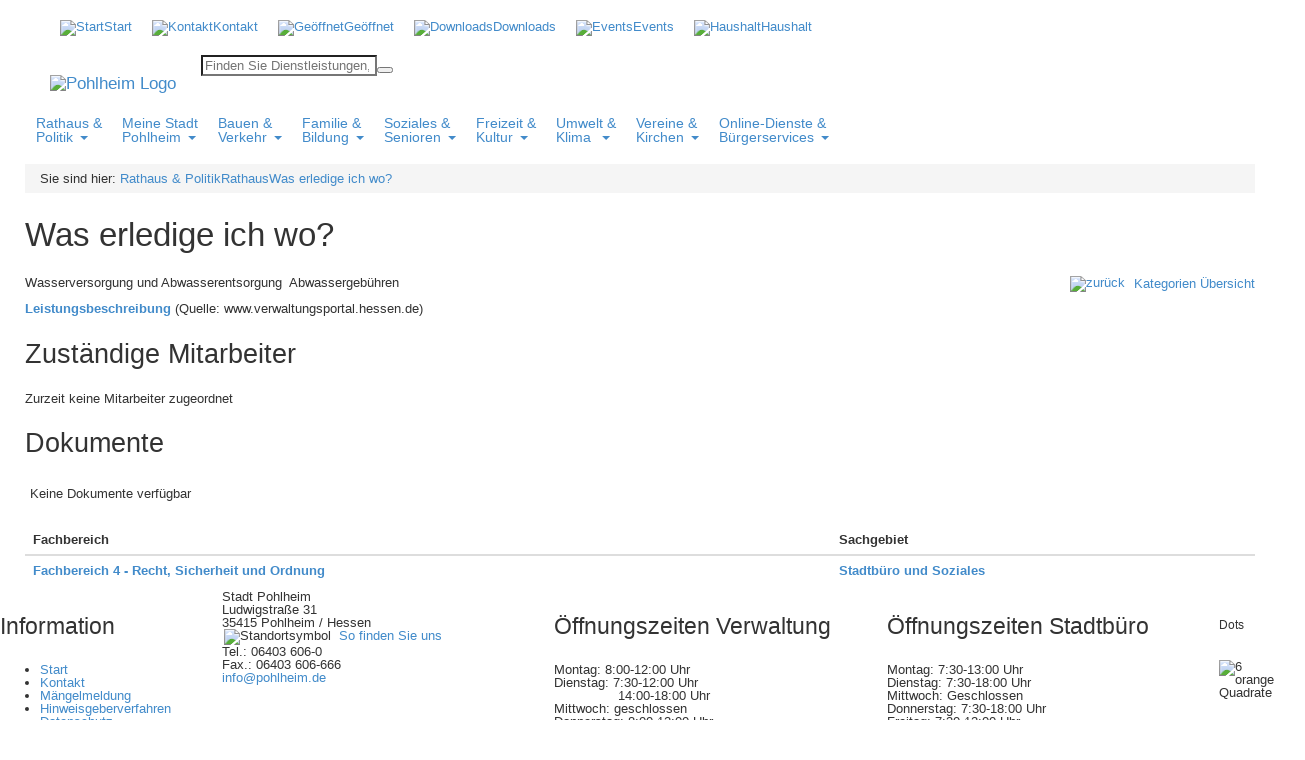

--- FILE ---
content_type: text/html; charset=UTF-8
request_url: https://www.pohlheim.de/index.php?tpl=lebenslagen&mID=131&cID=242&lng=de-deu
body_size: 12755
content:
<!DOCTYPE HTML>
<html lang="de">
<head>
<meta charset="utf-8" />
<title>Was erledige ich wo? | Rathaus | Rathaus &amp;   Politik | Pohlheim</title>
<meta name="viewport" content="width=device-width, initial-scale=1" />
<meta http-equiv="X-UA-Compatible" content="IE=edge">
<meta name="robots" content="index,follow" />
<meta name="robots" content="noodp" />
<meta name="revisit-after" content="5 days" />
<meta name="description" content="" />
<meta name="keywords" content="" />
<link rel="manifest" href="/appmedia/manifest.json"/>
<meta name="mobile-web-app-capable" content="yes"/>
<meta name="apple-mobile-web-app-capable" content="yes"/>
<meta name="apple-mobile-web-app-status-bar-style" content="black"/>
<meta name="apple-mobile-web-app-title" content="Pohlheim APP"/>
<!-- Windows Phone -->
<meta name="application-name" content="Pohlheim APP"/>
<meta name="msapplication-TileColor" content="#FFFFFF"/>
<meta name="msapplication-square70x70logo" content="/appmedia/tile_tiny.png"/>
<meta name="msapplication-square150x150logo" content="/appmedia/tile_square.png"/>
<meta name="msapplication-wide310x150logo" content="/appmedia/tile_wide.png"/>
<meta name="msapplication-square310x310logo" content="/appmedia/tile_large.png"/>
<meta name="msapplication-notification" content=""/>
<link rel="apple-touch-icon" sizes="152x152" href="/appmedia/icon152.png"/>
<link rel="apple-touch-icon" sizes="128x128" href="/appmedia/icon128.png"/>
<link rel="apple-touch-icon" sizes="144x144" href="/appmedia/icon144.png"/>
<link rel="apple-touch-icon" sizes="120x120" href="/appmedia/icon120.png"/>
<link rel="apple-touch-icon" sizes="114x114" href="/appmedia/icon114.png"/>
<link rel="apple-touch-icon" sizes="76x76" href="/appmedia/icon76.png"/>
<link rel="apple-touch-icon" sizes="72x72" href="/appmedia/icon72.png"/>
<link rel="apple-touch-icon" sizes="57x57" href="/appmedia/icon57.png"/>
<link rel="apple-touch-icon-precomposed" href="/appmedia/icon152.png"/>
<link rel="shortcut icon" href="/appmedia/icon196.png" sizes="196x196"/>
<link rel="icon" sizes="192x192" href="/appmedia/icon192.png"/>
<link rel="icon" sizes="128x128" href="/appmedia/icon128.png"/>
<link rel="apple-touch-startup-image" href="/appmedia/apple-launch-image.png"/>
<link rel="stylesheet" href="/css/addtohomescreen.css"/>
<link rel="shortcut icon" href="/favicon.ico" type="image/x-icon"/>
<link rel="stylesheet" type="text/css" href="/bootstrap/dist/css/bootstrap.css" />
<link rel="stylesheet" type="text/css" href="/module/tools/bootstrap-tools/bootstrap-tools.css" />
<link rel="stylesheet" type="text/css" title="Standard" href="/css/style.css" media="screen" />
<link rel="stylesheet" type="text/css" href="/css/config.css" media="screen" />
<link rel="stylesheet" type="text/css" href="/css/user/general.css" media="screen" />
<link rel="stylesheet" type="text/css" href="/plugins/tools/jquery/restable/jquery.restable.css" media="screen" />
<link rel="stylesheet" type="text/css" href="/css/print.css" media="print" />
<script src="/module/tools/jquery2.js"></script>
<script src="/module/tools/jquery-typeahead/dist/jquery.typeahead.min.js"></script>
<script src="/module/tools/magnific/magnific.js"></script>
<script src="/module/jslib.php?tpl=lebenslagen&amp;mID=131&amp;cID=242&amp;lng=de-deu&amp;page=-1&amp;app=desktop&amp;preview=0&amp;opener=index.php"></script>
<script src="/module/jslib.js"></script>
<script src="/module/addtohomescreen.min.js"></script>
<script>
var ath = addToHomescreen({ skipFirstVisit: false, startDelay: 0.5, lifespan: 12, displayPace: 0, maxDisplayCount: 1 });
</script>
<!--[if IE 9 ]>
<link rel="stylesheet" type="text/css" href="/css/ie9.css" media="screen" />
<![endif]-->
<script src="/config/auxlib.js"></script>
  </head>
<body>

<header>

  <div class="container-fluid top-container">

    <div class="inner-container" style="position: relative;">

      <div id="NavigationTop">
        <div id="navbar-collapse-2" class="collapse navbar-collapse navbar-base">
          <ul class="nav navbar-nav"><li id="menuitem3" onmouseover="MM_swapImage('menu3','','/uploads/Layout/Icons/Home_gross_blau.png',1)" onmouseout="MM_swapImgRestore()"><a class="firstPage" href="/start/"><img id="menu3" alt="Start" src="/uploads/Layout/Icons/Home_gross_grau.png" /><span>Start</span></a></li>
<li id="menuitem89" onmouseover="MM_swapImage('menu89','','/uploads/Layout/Icons/E-Mail_blau.png',1)" onmouseout="MM_swapImgRestore()"><a href="/kontakt/"><img id="menu89" alt="Kontakt" src="/uploads/Layout/Icons/E-Mail_grau.png" /><span>Kontakt</span></a></li>
<li id="menuitem87" class="img-external" onmouseover="MM_swapImage('menu87','','/uploads/Layout/Icons/Uhr_blau.png',1)" onmouseout="MM_swapImgRestore()"><a href="https://www.pohlheim.de/geoeffnet/oeffnungszeiten.html" rel="external"><img id="menu87" alt="Geöffnet" src="/uploads/Layout/Icons/Uhr_grau.png" /><span>Geöffnet</span></a></li>
<li id="menuitem90" class="img-external" onmouseover="MM_swapImage('menu90','','/uploads/Layout/Icons/Download_blau.png',1)" onmouseout="MM_swapImgRestore()"><a href="https://www.pohlheim.de/rathaus-und-politik/ortsrecht-und-formulare/formulare/formulare.html" rel="external"><img id="menu90" alt="Downloads" src="/uploads/Layout/Icons/Download_grau.png" /><span>Downloads</span></a></li>
<li id="menuitem98" onmouseover="MM_swapImage('menu98','','/uploads/Layout/Icons/Kalender_blau.png',1)" onmouseout="MM_swapImgRestore()"><a href="/termine/"><img id="menu98" alt="Events" src="/uploads/Layout/Icons/Kalender_grau.png" /><span>Events</span></a></li>
<li id="menuitem402" class="img-external" onmouseover="MM_swapImage('menu402','','/uploads/Layout/Icons/2023_05_22-Haushalt_blau.png',1)" onmouseout="MM_swapImgRestore()"><a href="https://pohlheim.haushaltsdaten.de/" target="_blank" rel="external"><img id="menu402" alt="Haushalt" src="/uploads/Layout/Icons/2023_05_22-Haushalt_grau.png" /><span>Haushalt</span></a></li>
</ul>
        </div>
      </div>

      <a href="https://www.pohlheim.de/start/startseite.html" class="navbar-brand"><img src="/uploads/Layout/Pohlheim_Logo.png" alt="Pohlheim Logo" /></a>

      <!--section class="search">
        <div id="SearchButton" class="search-button"></div>
      </section-->

      <div id="SearchWrapper"><form id="searchform" name="searchform" action="/index.php" method="get" onsubmit="return checkSearchForm();"><div class="typeahead-container"><div class="typeahead-field"><span class="typeahead-query"><input id="search_exp" name="search_exp" placeholder="Finden Sie Dienstleistungen, Infos und mehr ..." value="" autocomplete="off" type="search"></span><span class="typeahead-button"><button type="submit"><i class="typeahead-search-icon"></i></button></span></div></div><input type="hidden" name="search_start" value="1" /><input type="hidden" name="tpl" value="search" /><input type="hidden" name="lng" value="de-deu" /><input type="hidden" name="search_content" value="on" /><input type="hidden" name="search_content_module" value="on" /><input id="f_search_year" type="hidden" name="search_year" value="" /><input id="f_search_year_opt" type="hidden" name="search_year_opt" value="in" /></form></div>

    </div>

  </div>

  <!-- Navigation area -->

  <div class="main-nav">
    <div class="inner-container">

      <nav class="navbar yamm">

        <div class="navbar-header">
          <button type="button" class="navbar-toggle hamburger hamburger--slider" data-toggle="collapse" data-target="#navbar-collapse-1" style="float: left; margin: 0px 0px 1px 20px;">
            <span class="hamburger-box">
            <span class="hamburger-inner"></span>
            </span>
          </button>
          <button id="mobilSearchButton" type="button" data-toggle="collapse" data-target="#search-collapse" class="navbar-toggle" style="float:right; margin: 0px 20px 1px 8px;">
            <img class="mobi-button" src="/images/Button_Suche.png" alt="Schaltfl?che Suche"/>
          </button>
        </div>

        <div id="navbar-collapse-1" class="navbar-collapse collapse">
          <ul class="nav navbar-nav"><li class="activeFolder dropdown yamm-fw"><a data-toggle="dropdown" class="dropdown-toggle firstPage isFolder" href="/rathaus-und-politik/"><span>Rathaus &amp; <br />Politik</span><b class="caret"></b><i class="down-icon"></i></a><ul class="dropdown-menu"><li><div class="yamm-content"><div class="row"><ul class="col-md-4 col-sm-6 col-xs-12 list-unstyled"><li><span>Rathaus</span></li>
<li id="menuitem99"><a class="firstPage" href="/index.php?tpl=stadtverwaltung&amp;mID=99&amp;cID=0&amp;lng=de-deu"><span>Ämter &amp; Ansprechpartner</span></a></li>
<li id="menuitem316" class="img-external"><a href="https://www.pohlheim.de/geoeffnet/oeffnungszeiten.html" rel="external"><span>Öffnungszeiten</span></a></li>
<li id="menuitem463" class="img-external"><a href="https://www.terminland.de/stadt_pohlheim/" target="_blank" rel="external"><span>Stadtbüro Online-Terminvergabe</span></a></li>
<li id="menuitem131" class="activePage"><a href="/index.php?tpl=lebenslagen&amp;mID=131&amp;cID=0&amp;lng=de-deu"><span>Was erledige ich wo?</span></a></li>
<li id="menuitem226" class="img-external"><a href="https://iwebgis.com/pohlheim/aem" target="_blank" rel="external"><span>Mängelmelder</span></a></li>
<li id="menuitem252"><a href="/rathaus-und-politik/rathaus/finanzen/"><span>Finanzen</span></a></li>
<li id="menuitem258"><a href="/rathaus-und-politik/rathaus/geschichte/"><span>Geschichte</span></a></li>
<li id="menuitem324"><a href="/rathaus-und-politik/rathaus/kooperationen/"><span>Kooperationen</span></a></li>
<li id="menuitem259"><a href="/rathaus-und-politik/rathaus/schornsteinfeger/"><span>Schornsteinfeger</span></a></li>
<li id="menuitem246"><a href="/rathaus-und-politik/rathaus/stellenanzeigen/"><span>Stellenanzeigen</span></a></li>
<li id="menuitem263"><a href="/rathaus-und-politik/rathaus/zahlen-und-daten/"><span>Zahlen und Daten</span></a></li>
</ul>
<ul class="col-md-4 col-sm-6 col-xs-12 list-unstyled"><li><span>Allgemein</span></li>
<li id="menuitem229"><a class="firstPage" href="/rathaus-und-politik/allgemein/aktuelles/"><span>Aktuelles</span></a></li>
<li id="menuitem362"><a href="/rathaus-und-politik/allgemein/oeffentliche-bekanntmachungen/"><span>Öffentliche Bekanntmachungen</span></a></li>
<li id="menuitem297" class="img-external"><a href="https://epaper.giessener-allgemeine.de/gemeindeblatt/" target="_blank" rel="external"><span>Pohlheimer Nachrichten - aktuell</span></a></li>
</ul>
<ul class="col-md-4 col-sm-6 col-xs-12 list-unstyled"><li><span>Politik</span></li>
<li id="menuitem225" class="img-external"><a class="firstPage" href="https://sitzungsdienst.pohlheim.de/bi/" target="_blank" rel="external"><span>Parlamentsinformationssystem</span></a></li>
<li id="menuitem227"><a href="/rathaus-und-politik/politik/parteien/"><span>Parteien</span></a></li>
<li id="menuitem228"><a href="/rathaus-und-politik/politik/wahlen/"><span>Wahlen</span></a></li>
</ul>
<ul class="col-md-4 col-sm-6 col-xs-12 list-unstyled"><li><span>Landwirtschaft/Jagd</span></li>
<li id="menuitem255"><a class="firstPage" href="/rathaus-und-politik/landwirtschaft-jagd/jagdpaechter/"><span>Jagdpächter</span></a></li>
<li id="menuitem257"><a href="/rathaus-und-politik/landwirtschaft-jagd/ortslandwirte/"><span>Ortslandwirte</span></a></li>
<li id="menuitem410"><a href="/rathaus-und-politik/landwirtschaft-jagd/ortsbauernverbaende/"><span>Ortsbauernverbände</span></a></li>
</ul>
<ul class="col-md-4 col-sm-6 col-xs-12 list-unstyled"><li><span>Öffentliche Einrichtungen</span></li>
<li id="menuitem103"><a class="firstPage" href="/rathaus-und-politik/oeffentliche-einrichtungen/feuerwehr/"><span>Feuerwehr</span></a></li>
</ul>
<ul class="col-md-4 col-sm-6 col-xs-12 list-unstyled"><li><span>Ortsrecht &amp; Formulare</span></li>
<li id="menuitem250"><a class="firstPage" href="/rathaus-und-politik/ortsrecht-und-formulare/formulare/"><span>Formulare</span></a></li>
<li id="menuitem253"><a href="/rathaus-und-politik/ortsrecht-und-formulare/ortsgerichte/"><span>Ortsgerichte</span></a></li>
<li id="menuitem101"><a href="/rathaus-und-politik/ortsrecht-und-formulare/satzungen/"><span>Satzungen</span></a></li>
</ul>
</div></div></li></ul></li>
<li class="dropdown yamm-fw"><a data-toggle="dropdown" class="dropdown-toggle isFolder" href="/meine-stadt/"><span>Meine Stadt <br /> Pohlheim</span><b class="caret"></b><i class="down-icon"></i></a><ul class="dropdown-menu"><li><div class="yamm-content"><div class="row"><ul class="col-md-4 col-sm-6 col-xs-12 list-unstyled"><li><a href="/meine-stadt/stadtleitbild/"><span>Stadtleitbild</span></a></li>
<li id="menuitem340"><a class="firstPage" href="/meine-stadt/stadtleitbild/termine/"><span>Termine</span></a></li>
<li id="menuitem341"><a href="/meine-stadt/stadtleitbild/praesentationen/"><span>Präsentationen</span></a></li>
</ul>
<ul class="col-md-4 col-sm-6 col-xs-12 list-unstyled"><li><a href="/meine-stadt/jugend/"><span>Jugend</span></a></li>
<li id="menuitem352" class="img-external"><a class="firstPage" href="https://pohlheim-aktuell.de/jugendaktionstage/" target="_blank" rel="external"><span>Jugendaktionstage</span></a></li>
<li id="menuitem354" class="img-external"><a href="https://pohlheim-aktuell.de/ausbildung/" target="_blank" rel="external"><span>Ausbildung</span></a></li>
</ul>
</div></div></li></ul></li>
<li class="dropdown yamm-fw"><a data-toggle="dropdown" class="dropdown-toggle isFolder" href="/bauen-und-verkehr/"><span>Bauen &amp; <br />Verkehr</span><b class="caret"></b><i class="down-icon"></i></a><ul class="dropdown-menu"><li><div class="yamm-content"><div class="row"><ul class="col-md-4 col-sm-6 col-xs-12 list-unstyled"><li><span>Wohnen und Bauen</span></li>
<li id="menuitem251"><a class="firstPage" href="/bauen-und-verkehr/wohnen-und-bauen/abfallentsorgung/"><span>Abfallentsorgung</span></a></li>
<li id="menuitem245"><a href="/bauen-und-verkehr/wohnen-und-bauen/bauleitplanverfahren-in-der-offenlage/"><span>Bauleitplanverfahren in der Offenlage</span></a></li>
<li id="menuitem209"><a href="/bauen-und-verkehr/wohnen-und-bauen/bebauungsplaene/"><span>Bebauungspläne</span></a></li>
<li id="menuitem211"><a href="/bauen-und-verkehr/wohnen-und-bauen/baugrundstuecke/"><span>Baugrundstücke</span></a></li>
<li id="menuitem260"><a href="/bauen-und-verkehr/wohnen-und-bauen/bodenrichtwerte/"><span>Bodenrichtwerte</span></a></li>
<li id="menuitem212" class="img-external"><a href="http://www.stadt-pohlheim.org/w_u_v/FNP-Pohlh.pdf" target="_blank" rel="external"><span>Flächennutzungsplan</span></a></li>
</ul>
<ul class="col-md-4 col-sm-6 col-xs-12 list-unstyled"><li><span>Wirtschaft</span></li>
<li id="menuitem217"><a class="firstPage" href="/bauen-und-verkehr/wirtschaft/energie/"><span>Energie</span></a></li>
<li id="menuitem223"><a href="/bauen-und-verkehr/wirtschaft/weitere-links/"><span>weitere Links</span></a></li>
</ul>
<ul class="col-md-4 col-sm-6 col-xs-12 list-unstyled"><li><span>Verkehr</span></li>
<li id="menuitem216" class="img-external"><a class="firstPage" href="https://www.rmv.de/c/de/start/vgo" target="_blank" rel="external"><span>ALT - Anruf-Linien-Taxi</span></a></li>
<li id="menuitem220" class="img-external"><a href="http://www.vgo.de/vgo/vgo.nsf/c/Fahrpl%C3%A4ne,Landkreis_Gie%C3%9Fen,Linien_nach_Gemeinden,Pohlheim" target="_blank" rel="external"><span>Buslinien Pohlheim (RMV/VGO)</span></a></li>
<li id="menuitem221" class="img-external"><a href="http://www.meldeplattform-radverkehr.de/" target="_blank" rel="external"><span>Meldeplattform Radverkehr</span></a></li>
<li id="menuitem323"><a href="/bauen-und-verkehr/verkehr/busrundverkehr/"><span>Busrundverkehr</span></a></li>
</ul>
</div></div></li></ul></li>
<li class="dropdown yamm-fw"><a data-toggle="dropdown" class="dropdown-toggle isFolder" href="/familie-und-bildung/"><span>Familie &amp; <br />Bildung</span><b class="caret"></b><i class="down-icon"></i></a><ul class="dropdown-menu"><li><div class="yamm-content"><div class="row"><ul class="col-md-4 col-sm-6 col-xs-12 list-unstyled"><li><span>Kinder und Jugendliche</span></li>
<li id="menuitem206"><a class="firstPage" href="/familie-und-bildung/kinder-und-jugendliche/kinderund-jugendbuero/"><span>Kinder- und Jugendbüro</span></a></li>
<li id="menuitem454" class="img-external"><a href="https://www.pohlheim.de/familie-und-bildung/kinder-und-jugendliche/aktuelles/aktuelles.html" target="_top" rel="external"><span>Aktuelles</span></a></li>
<li id="menuitem114"><a href="/familie-und-bildung/kinder-und-jugendliche/kindertageseinrichtungen/"><span>Kindertageseinrichtungen</span></a></li>
<li id="menuitem115"><a href="/familie-und-bildung/kinder-und-jugendliche/kindertagespflege/"><span>Kindertagespflege</span></a></li>
<li id="menuitem116" class="img-external"><a href="https://webkita.ekom21.de/pohlheim" target="_blank" rel="external"><span>WebKita</span></a></li>
</ul>
<ul class="col-md-4 col-sm-6 col-xs-12 list-unstyled"><li><a href="https://opac.winbiap.net/pohlheim/index.aspx" target="_blank" rel="external"><span>Stadtbücherei</span></a></li>
<li id="menuitem130"><a class="firstPage" href="/familie-und-bildung/stadtbuecherei/ueber-uns/"><span>Über uns</span></a></li>
<li id="menuitem313" class="img-external"><a href="https://opac.winbiap.net/pohlheim/index.aspx" target="_blank" rel="external"><span>WebOPAC</span></a></li>
</ul>
<ul class="col-md-4 col-sm-6 col-xs-12 list-unstyled"><li><span>Bildung</span></li>
<li id="menuitem122"><a class="firstPage" href="/familie-und-bildung/bildung/schulen/"><span>Schulen</span></a></li>
<li id="menuitem124" class="img-external"><a href="http://www.vhs-kreis-giessen.de/" target="_blank" rel="external"><span>Volkshochschule</span></a></li>
</ul>
<ul class="col-md-4 col-sm-6 col-xs-12 list-unstyled"><li><span>Stadtarchiv</span></li>
<li id="menuitem442"><a class="firstPage" href="/familie-und-bildung/stadtarchiv/geschichte/"><span>Geschichte</span></a></li>
<li id="menuitem443"><a href="/familie-und-bildung/stadtarchiv/bestand/"><span>Bestand</span></a></li>
<li id="menuitem444"><a href="/familie-und-bildung/stadtarchiv/nutzung/"><span>Nutzung</span></a></li>
<li id="menuitem445"><a href="/familie-und-bildung/stadtarchiv/wissenwertesaktuelles/"><span>Wissenwertes / Aktuelles</span></a></li>
</ul>
</div></div></li></ul></li>
<li class="dropdown yamm-fw"><a data-toggle="dropdown" class="dropdown-toggle isFolder" href="/soziales-und-gesundheit/"><span>Soziales &amp; <br />Senioren</span><b class="caret"></b><i class="down-icon"></i></a><ul class="dropdown-menu"><li><div class="yamm-content"><div class="row"><ul class="col-md-4 col-sm-6 col-xs-12 list-unstyled"><li><a href="/soziales-und-gesundheit/gesundheit/"><span>Gesundheit</span></a></li>
<li id="menuitem185"><a class="firstPage" href="/soziales-und-gesundheit/gesundheit/aerzte/"><span>Ärzte</span></a></li>
<li id="menuitem186"><a href="/soziales-und-gesundheit/gesundheit/zahnaerzte/"><span>Zahnärzte</span></a></li>
<li id="menuitem187"><a href="/soziales-und-gesundheit/gesundheit/apotheken/"><span>Apotheken</span></a></li>
<li id="menuitem188"><a href="/soziales-und-gesundheit/gesundheit/demenz/"><span>Demenz</span></a></li>
<li id="menuitem189"><a href="/soziales-und-gesundheit/gesundheit/diakoniestation-pflegedienste/"><span>Diakoniestation / Pflegedienste</span></a></li>
<li id="menuitem190"><a href="/soziales-und-gesundheit/gesundheit/hebammen/"><span>Hebammen</span></a></li>
<li id="menuitem193"><a href="/soziales-und-gesundheit/gesundheit/logopaedie/"><span>Logopädie</span></a></li>
<li id="menuitem194"><a href="/soziales-und-gesundheit/gesundheit/naturheilkunde/"><span>Naturheilkunde</span></a></li>
<li id="menuitem195" class="img-external"><a href="https://www.pohlheim.de/start/notdienste.html" rel="external"><span>Notdienste</span></a></li>
<li id="menuitem196"><a href="/soziales-und-gesundheit/gesundheit/physiotherapie-massage/"><span>Physiotherapie / Massage</span></a></li>
<li id="menuitem408"><a href="/soziales-und-gesundheit/gesundheit/sanitaetshaeuser/"><span>Sanitätshäuser</span></a></li>
</ul>
<ul class="col-md-4 col-sm-6 col-xs-12 list-unstyled"><li><a href="/soziales-und-gesundheit/senioren/"><span>Senioren</span></a></li>
<li id="menuitem409" class="img-external"><a class="firstPage" href="https://www.pohlheim.de/soziales-und-gesundheit/senioren/beratungsund-koordinierungsstellen/beratungsund-koordinierungsstellen.html" rel="external"><span>Beratungs- und Koordinierungsstellen</span></a></li>
<li id="menuitem198"><a href="/soziales-und-gesundheit/senioren/seniorenund-pflegeheime/"><span>Senioren- und Pflegeheime</span></a></li>
<li id="menuitem199"><a href="/soziales-und-gesundheit/senioren/seniorenbeirat/"><span>Seniorenbeirat</span></a></li>
<li id="menuitem200"><a href="/soziales-und-gesundheit/senioren/sozialverbaende/"><span>Sozialverbände</span></a></li>
</ul>
<ul class="col-md-4 col-sm-6 col-xs-12 list-unstyled"><li><a href="/soziales-und-gesundheit/kirchen-kirchliche-gruppen/"><span>Kirchen / kirchliche Gruppen</span></a></li>
<li id="menuitem202"><a class="firstPage" href="/soziales-und-gesundheit/kirchen-kirchliche-gruppen/evang-kirchengemeinden/"><span>evang.  Kirchengemeinden</span></a></li>
<li id="menuitem203"><a href="/soziales-und-gesundheit/kirchen-kirchliche-gruppen/kath-kirchengemeinden/"><span>kath. Kirchengemeinden</span></a></li>
<li id="menuitem204"><a href="/soziales-und-gesundheit/kirchen-kirchliche-gruppen/kirchl-gruppen/"><span>kirchl. Gruppen</span></a></li>
<li id="menuitem205"><a href="/soziales-und-gesundheit/kirchen-kirchliche-gruppen/seelsorge/"><span>Seelsorge</span></a></li>
</ul>
<ul class="col-md-4 col-sm-6 col-xs-12 list-unstyled"><li><a href="/soziales-und-gesundheit/gemeinwesenarbeit/"><span>Gemeinwesenarbeit</span></a></li>
<li id="menuitem318"><a class="firstPage" href="/soziales-und-gesundheit/gemeinwesenarbeit/allgmeines/"><span>Allgemeines </span></a></li>
<li id="menuitem319"><a href="/soziales-und-gesundheit/gemeinwesenarbeit/aktuelle-angebote/"><span>Aktuelle Angebote</span></a></li>
<li id="menuitem333"><a href="/soziales-und-gesundheit/gemeinwesenarbeit/ehrenamtliches-engagement/"><span>Ehrenamtliches Engagement</span></a></li>
<li id="menuitem449"><a href="/soziales-und-gesundheit/gemeinwesenarbeit/internet-cafe/"><span>Internet-Café</span></a></li>
<li id="menuitem450"><a href="/soziales-und-gesundheit/gemeinwesenarbeit/repair-cafe/"><span>Repair-Café</span></a></li>
</ul>
</div></div></li></ul></li>
<li class="dropdown yamm-fw"><a data-toggle="dropdown" class="dropdown-toggle isFolder" href="/freizeit-und-kultur/"><span>Freizeit &amp; <br />Kultur</span><b class="caret"></b><i class="down-icon"></i></a><ul class="dropdown-menu"><li><div class="yamm-content"><div class="row"><ul class="col-md-4 col-sm-6 col-xs-12 list-unstyled"><li><span>Stadtplaneinträge</span></li>
<li id="menuitem164" class="img-external"><a class="firstPage" href="https://www.pohlheim.de/stadtplan-eintraege/uebersicht/" rel="external"><span>Übersicht</span></a></li>
<li id="menuitem138" class="img-external"><a href="https://www.pohlheim.de/stadtplan-eintraege/sehenswuerdigkeiten/" rel="external"><span>Sehenswürdigkeiten</span></a></li>
<li id="menuitem144" class="img-external"><a href="https://www.pohlheim.de/stadtplan-eintraege/unterkuenfte/" rel="external"><span>Unterkünfte</span></a></li>
<li id="menuitem159" class="img-external"><a href="https://www.pohlheim.de/stadtplan-eintraege/wanderwege/" rel="external"><span>Wanderwege</span></a></li>
<li id="menuitem160" class="img-external"><a href="https://www.pohlheim.de/stadtplan-eintraege/radwege/" rel="external"><span>Radwege</span></a></li>
<li id="menuitem161" class="img-external"><a href="https://www.pohlheim.de/stadtplan-eintraege/kanutouren/" rel="external"><span>Kanutouren</span></a></li>
</ul>
<ul class="col-md-4 col-sm-6 col-xs-12 list-unstyled"><li><span>Freizeiteinrichtungen</span></li>
<li id="menuitem170"><a class="firstPage" href="/freizeit-und-kultur/freizeiteinrichtungen/freibad/"><span>Freibad</span></a></li>
<li id="menuitem172"><a href="/freizeit-und-kultur/freizeiteinrichtungen/hallenbad/"><span>Hallenbad</span></a></li>
<li id="menuitem173"><a href="/freizeit-und-kultur/freizeiteinrichtungen/turnund-sportstaetten/"><span>Turn- und Sportstätten</span></a></li>
<li id="menuitem171"><a href="/freizeit-und-kultur/freizeiteinrichtungen/grillhuettenplaetze/"><span>Grillhütten /- plätze</span></a></li>
</ul>
<ul class="col-md-4 col-sm-6 col-xs-12 list-unstyled"><li><span>Veranstaltungen</span></li>
<li id="menuitem175" class="img-external"><a class="firstPage" href="https://www.pohlheim.de/termine/" rel="external"><span>Veranstaltungskalender</span></a></li>
<li id="menuitem264"><a href="/freizeit-und-kultur/veranstaltungen/regelmaessige-veranstaltungen/"><span>regelmäßige Veranstaltungen</span></a></li>
<li id="menuitem176"><a href="/freizeit-und-kultur/veranstaltungen/veranstaltungsorte/"><span>Veranstaltungsorte</span></a></li>
</ul>
<ul class="col-md-4 col-sm-6 col-xs-12 list-unstyled"><li><a href="/freizeit-und-kultur/kultur/"><span>Kultur</span></a></li>
<li id="menuitem233"><a class="firstPage" href="/freizeit-und-kultur/kultur/ausstellungen/"><span>Ausstellungen</span></a></li>
<li id="menuitem311"><a href="/freizeit-und-kultur/kultur/partnergemeinden/"><span>Partnergemeinden</span></a></li>
<li id="menuitem235"><a href="/freizeit-und-kultur/kultur/heimatvereine/"><span>Heimatvereine</span></a></li>
<li id="menuitem236"><a href="/freizeit-und-kultur/kultur/kuenstler/"><span>Künstler</span></a></li>
<li id="menuitem237"><a href="/freizeit-und-kultur/kultur/kulturelle-vereine/"><span>Kulturelle Vereine</span></a></li>
<li id="menuitem312"><a href="/freizeit-und-kultur/kultur/virtuelle-programme/"><span>Virtuelle Kulturprogramme</span></a></li>
</ul>
</div></div></li></ul></li>
<li class="dropdown yamm-fw"><a data-toggle="dropdown" class="dropdown-toggle isFolder" href="/umwelt-klima/"><span>Umwelt &amp; <br /> Klima </span><b class="caret"></b><i class="down-icon"></i></a><ul class="dropdown-menu"><li><div class="yamm-content"><div class="row"><ul class="col-md-4 col-sm-6 col-xs-12 list-unstyled"><li><a href="/umwelt-klima/klimaschutz/"><span>Klimaschutz</span></a></li>
<li id="menuitem327"><a class="firstPage" href="/umwelt-klima/klimaschutz/aktuelles/"><span>Aktuelles</span></a></li>
<li id="menuitem328"><a href="/umwelt-klima/klimaschutz/klimaschutzkonzept/"><span>Klimaschutzkonzept</span></a></li>
<li id="menuitem329"><a href="/umwelt-klima/klimaschutz/beratungsfoerdermoeglichkeiten/"><span>Beratungs- &amp; Fördermöglichkeiten</span></a></li>
<li id="menuitem332"><a href="/umwelt-klima/klimaschutz/co2-fussabdruck/"><span>CO2-Fußabdruck</span></a></li>
</ul>
<ul class="col-md-4 col-sm-6 col-xs-12 list-unstyled"><li><span>Aktionen/Kampagnen</span></li>
<li id="menuitem360"><a class="firstPage" href="/umwelt-klima/aktionen-kampagnen/stadtradeln-2025/"><span>Stadtradeln 2025</span></a></li>
<li id="menuitem453" class="img-external"><a href="https://ag-klima-energie-natur-pohlheim.de/" target="_blank" rel="external"><span>Arbeitsgemeinschaft Klima-Energie-Natur</span></a></li>
<li id="menuitem455"><a href="/umwelt-klima/aktionen-kampagnen/mistelbekaempfung-im-landkreis-giessen/"><span>Mistelbekämpfung im Landkreis Gießen</span></a></li>
<li id="menuitem461"><a href="/umwelt-klima/aktionen-kampagnen/entdeckungskarte-pohlheim/"><span>Entdeckungskarte Pohlheim</span></a></li>
<li id="menuitem462"><a href="/umwelt-klima/aktionen-kampagnen/aufsuchende-energieberatung-2025/"><span>Aufsuchende Energieberatung 2025</span></a></li>
</ul>
<ul class="col-md-4 col-sm-6 col-xs-12 list-unstyled"><li><a href="/umwelt-klima/starkregen/"><span>Starkregen</span></a></li>
<li id="menuitem358"><a class="firstPage" href="/umwelt-klima/starkregen/fliesspfadkarte/"><span>Fließpfadkarte </span></a></li>
</ul>
<ul class="col-md-4 col-sm-6 col-xs-12 list-unstyled"><li><a href="/umwelt-klima/energie/"><span>Energie</span></a></li>
<li id="menuitem364"><a class="firstPage" href="/umwelt-klima/energie/energiesparchecks/"><span>EnergiesparChecks</span></a></li>
<li id="menuitem452" class="img-external"><a href="https://www.pohlheim.de/uploads/01_POHLHEIM/00_Startseite/Aktuelles/2024_06_13-Kriterienkatalog_fuer_Freiflaechen-Photovoltaikanlagen.pdf" target="_blank" rel="external"><span>Kriterienkatalog für Freiflächen-Photovoltaikanlagen</span></a></li>
<li id="menuitem331"><a href="/umwelt-klima/energie/stecker-solargeraete/"><span>Stecker-Solargeräte</span></a></li>
<li id="menuitem366"><a href="/umwelt-klima/energie/waermepumpen-ampel/"><span>Wärmepumpen-Ampel </span></a></li>
</ul>
<ul class="col-md-4 col-sm-6 col-xs-12 list-unstyled"><li><a href="/umwelt-klima/buergersonnenkraftwerke/"><span>Bürgersonnenkraftwerke</span></a></li>
<li id="menuitem458"><a class="firstPage" href="/umwelt-klima/buergersonnenkraftwerke/kulturelle-mitte-holzheim/"><span>Kulturelle Mitte Holzheim</span></a></li>
<li id="menuitem459"><a href="/umwelt-klima/buergersonnenkraftwerke/limeshalle-grueningen/"><span>Limeshalle Grüningen</span></a></li>
</ul>
</div></div></li></ul></li>
<li class="dropdown yamm-fw"><a data-toggle="dropdown" class="dropdown-toggle isFolder" href="/vereine-brinstitutionen/"><span>Vereine &amp; <br />Kirchen</span><b class="caret"></b><i class="down-icon"></i></a><ul class="dropdown-menu"><li><div class="yamm-content"><div class="row"><ul class="col-md-4 col-sm-6 col-xs-12 list-unstyled"><li><span>Vereine</span></li>
<li id="menuitem148"><a class="firstPage" href="/vereine-brinstitutionen/vereine/burschenmaedchenschaften/"><span>Burschen-/Mädchenschaften</span></a></li>
<li id="menuitem149"><a href="/vereine-brinstitutionen/vereine/feuerwehrvereine/"><span>Feuerwehrvereine</span></a></li>
<li id="menuitem151"><a href="/vereine-brinstitutionen/vereine/foerdervereine/"><span>Fördervereine</span></a></li>
<li id="menuitem152"><a href="/vereine-brinstitutionen/vereine/gesangvereine/"><span>Gesangvereine</span></a></li>
<li id="menuitem153"><a href="/vereine-brinstitutionen/vereine/heimatvereine/"><span>Heimatvereine</span></a></li>
<li id="menuitem150"><a href="/vereine-brinstitutionen/vereine/kulturelle-vereine/"><span>Kulturelle Vereine</span></a></li>
<li id="menuitem154"><a href="/vereine-brinstitutionen/vereine/musikvereine-instrumental/"><span>Musikvereine (instrumental)</span></a></li>
<li id="menuitem155"><a href="/vereine-brinstitutionen/vereine/naturund-umweltschutz/"><span>Natur- und Umweltschutz</span></a></li>
<li id="menuitem156"><a href="/vereine-brinstitutionen/vereine/obstund-gartenbau/"><span>Obst- und Gartenbau</span></a></li>
<li id="menuitem147"><a href="/vereine-brinstitutionen/vereine/soziales-gesundheit/"><span>Soziales und Gesundheit</span></a></li>
<li id="menuitem146"><a href="/vereine-brinstitutionen/vereine/sportvereine/"><span>Sportvereine</span></a></li>
<li id="menuitem456"><a href="/vereine-brinstitutionen/vereine/stiftungen/"><span>Stiftungen</span></a></li>
<li id="menuitem157"><a href="/vereine-brinstitutionen/vereine/tiere-und-tierzucht/"><span>Tiere und Tierzucht</span></a></li>
<li id="menuitem262"><a href="/vereine-brinstitutionen/vereine/sonstige-vereine/"><span> sonstige Vereine</span></a></li>
</ul>
<ul class="col-md-4 col-sm-6 col-xs-12 list-unstyled"><li><span>Kirchen / kirchliche Gruppen</span></li>
<li id="menuitem118" class="img-external"><a class="firstPage" href="https://www.pohlheim.de/soziales-und-gesundheit/kirchen-kirchliche-gruppen/evang-kirchengemeinden/" rel="external"><span>evang.  Kirchengemeinden</span></a></li>
<li id="menuitem119" class="img-external"><a href="https://www.pohlheim.de/soziales-und-gesundheit/kirchen-kirchliche-gruppen/kath-kirchengemeinden/" rel="external"><span>kathol. Pfarrämter</span></a></li>
<li id="menuitem120" class="img-external"><a href="https://www.pohlheim.de/soziales-und-gesundheit/kirchen-kirchliche-gruppen/kirchl-gruppen/" rel="external"><span>kirchl. Gruppen</span></a></li>
<li id="menuitem346" class="img-external"><a href="https://www.pohlheim.de/vereine-brinstitutionen/kirchen-kirchliche-gruppen/neuapostol-kirchengemeinden/neuapostolische-kirchengemeinden.html" rel="external"><span>neuapostol. Kirchengemeinden</span></a></li>
<li id="menuitem208" class="img-external"><a href="https://www.pohlheim.de/soziales-und-gesundheit/kirchen-kirchliche-gruppen/seelsorge/" rel="external"><span>Seelsorge</span></a></li>
</ul>
<ul class="col-md-4 col-sm-6 col-xs-12 list-unstyled"><li><span>Beratungs- und Fördermöglichkeiten</span></li>
<li id="menuitem415" class="img-external"><a class="firstPage" href="https://www.pohlheim.de/vereine-brinstitutionen/beratungsund-foerdermoeglichkeiten/beratungsund-foerdermoeglichkeiten.html" rel="external"><span>Vereine und Kirchen / kirchliche Gruppen</span></a></li>
</ul>
</div></div></li></ul></li>
<li class="dropdown yamm-fw"><a data-toggle="dropdown" class="dropdown-toggle isFolder" href="/online-antraege/"><span>Online-Dienste &amp; <br>Bürgerservices</span><b class="caret"></b><i class="down-icon"></i></a><ul class="dropdown-menu"><li><div class="yamm-content"><div class="row"><ul class="col-md-4 col-sm-6 col-xs-12 list-unstyled"><li><span>Stadtbüro</span></li>
<li id="menuitem374" class="img-external"><a class="firstPage" href="https://onlineantrag.ekom21.de/olav/auskunftssperre?mbom=6531014 " target="_blank" rel="external"><span>Auskunftssperre im Melderegister beantragen</span></a></li>
<li id="menuitem465" class="img-external"><a href="https://hessendante.hessen.de/forms/findform?shortname=Einbuergerung&formtecid=3&areashortname=RPDA" target="_blank" rel="external"><span>Einbürgerung - Online Formular </span></a></li>
<li id="menuitem371" class="img-external"><a href="https://onlineantrag.ekom21.de/olav/meldebescheinigung?mbom=6531014 " target="_blank" rel="external"><span>Einfache Meldebescheinigung beantragen</span></a></li>
<li id="menuitem370" class="img-external"><a href="https://onlineantrag.ekom21.de/olav/aufenthaltsbescheinigung?mbom=6531014 " target="_blank" rel="external"><span>Erweiterte Meldebescheinigung beantragen</span></a></li>
<li id="menuitem403" class="img-external"><a href="https://www.fundbürodeutschland.de/" target="_blank" rel="external"><span>Fundbüro Deutschland</span></a></li>
<li id="menuitem372" class="img-external"><a href="https://onlineantrag.ekom21.de/olav/abmeldungnebenwohnung?mbom=6531014 " target="_blank" rel="external"><span>Nebenwohnung abmelden</span></a></li>
<li id="menuitem373" class="img-external"><a href="https://onlineantrag.ekom21.de/olav/anmeldungnebenwohnung?mbom=6531014" target="_blank" rel="external"><span>Nebenwohnung anmelden</span></a></li>
<li id="menuitem376" class="img-external"><a href="https://onlineantrag.ekom21.de/olav/kinderausweis?mbom=6531014 " target="_blank" rel="external"><span>Reisedokumente für Kinder beantragen</span></a></li>
<li id="menuitem464" class="img-external"><a href="https://www.terminland.de/stadt_pohlheim/" target="_blank" rel="external"><span>Stadtbüro Online-Terminvergabe</span></a></li>
<li id="menuitem377" class="img-external"><a href="https://onlineantrag.ekom21.de/olav/passpa?mbom=6531014 " target="_blank" rel="external"><span>Statusabfrage zum beantragten Pass oder Personalausweis</span></a></li>
<li id="menuitem378" class="img-external"><a href="https://onlineantrag.ekom21.de/olav/statuswechsel?mbom=6531014 " target="_blank" rel="external"><span>Statuswechsel einer Wohnung voranmelden</span></a></li>
<li id="menuitem375" class="img-external"><a href="https://onlineantrag.ekom21.de/olav/uebermittlungssperren?mbom=6531014 " target="_blank" rel="external"><span>Übermittlungssperre im Melderegister beantragen</span></a></li>
<li id="menuitem379" class="img-external"><a href="https://onlineantrag.ekom21.de/olav/verlust?mbom=6531014 " target="_blank" rel="external"><span>Verlusterklärung eines Passes oder Personalausweises abgeben</span></a></li>
<li id="menuitem380" class="img-external"><a href="https://onlineantrag.ekom21.de/olav/umzug?mbom=6531014 " target="_blank" rel="external"><span>Voranmeldung eines Umzuges durchführen</span></a></li>
<li id="menuitem381" class="img-external"><a href="https://onlineantrag.ekom21.de/olav/zuziehen?mbom=6531014 " target="_blank" rel="external"><span>Voranmeldung eines Zuzuges durchführen</span></a></li>
<li id="menuitem451" class="img-external"><a href="https://wohnsitzanmeldung.gov.de/" target="_blank" rel="external"><span>Wohnsitzanmeldung (An-/Ummeldung)</span></a></li>
</ul>
<ul class="col-md-4 col-sm-6 col-xs-12 list-unstyled"><li><span>Standesamt</span></li>
<li id="menuitem447" class="img-external"><a class="firstPage" href="https://portal-civ-efa.ekom21.de/civ-efa-sta.public/start.html?oe=00.00.EHE.06531140&mode=cc&cc_key=Ehefaehigkeitszeugnis" target="_blank" rel="external"><span>Ehefähigkeitszeugnis beantragen</span></a></li>
<li id="menuitem448" class="img-external"><a href="https://portal-civ-efa.ekom21.de/civ-efa-sta.public/start.html?oe=00.00.EHE.06531140&mode=cc&cc_key=AnmeldungEheschliessung" target="_blank" rel="external"><span>Eheschließung Anmeldung</span></a></li>
<li id="menuitem367" class="img-external"><a href="https://portal-civ-efa.ekom21.de/civ-efa-sta.public/start.html?oe=00.00.EHE.06531140&mode=cc&cc_key=VoranmeldungEhe" target="_blank" rel="external"><span>Eheschließung Voranmeldung</span></a></li>
<li id="menuitem275" class="img-external"><a href="https://portal-civ-efa.ekom21.de/civ-efa-sta.public/start.html?oe=00.00.EHE.06531140&mode=cc&cc_key=Eheurkunde" target="_blank" rel="external"><span>Eheurkunde beantragen</span></a></li>
<li id="menuitem446" class="img-external"><a href="https://portal-civ-efa.ekom21.de/civ-efa-sta.public/start.html?oe=00.00.EHE.06531140&mode=cc&cc_key=NachbeurkundungEhe" target="_blank" rel="external"><span>Eheurkunde Ausland Nachbeurkundung</span></a></li>
<li id="menuitem419" class="img-external"><a href="https://portal-civ.ekom21.de/civ.public/start.html?oe=00.00.PO.3.1.4.2.1&mode=cc&cc_key=Geburtsanzeige" target="_blank" rel="external"><span>Geburt Voranzeige</span></a></li>
<li id="menuitem274" class="img-external"><a href="https://portal-civ.ekom21.de/civ.public/start.html?oe=00.00.PO.3.1.4.2.1&mode=cc&cc_key=Geburtsurkunde" target="_blank" rel="external"><span>Geburtsurkunde beantragen</span></a></li>
<li id="menuitem276" class="img-external"><a href="https://portal-civ-efa.ekom21.de/civ-efa-sta.public/start.html?oe=00.00.EHE.06531140&mode=cc&cc_key=Lebenspartnerschaftsurkunde" target="_blank" rel="external"><span>Lebenspartnerschaftsurkunde beantragen</span></a></li>
<li id="menuitem420" class="img-external"><a href="https://portal-civ.ekom21.de/civ.public/start.html?oe=00.00.PO.3.1.4.2.1&mode=cc&cc_key=Sterbefallanzeige" target="_blank" rel="external"><span>Sterbefall Voranzeige</span></a></li>
<li id="menuitem277" class="img-external"><a href="https://portal-civ.ekom21.de/civ.public/start.html?oe=00.00.PO.3.1.4.2.1&mode=cc&cc_key=Sterbeurkunde" target="_blank" rel="external"><span>Sterbeurkunde beantragen</span></a></li>
</ul>
<ul class="col-md-4 col-sm-6 col-xs-12 list-unstyled"><li><a href="/online-antraege/gewerbeamt/"><span>Gewerbeamt</span></a></li>
<li id="menuitem404" class="img-external"><a class="firstPage" href="https://portal-civ-efa.ekom21.de/civ-efa-pbg.public/start.html?oe=00.00.PBG.06.GIPOH&mode=cc&cc_key=TaxiundMietwagen" target="_blank" rel="external"><span>Taxi- und Mietwagengenehmigung (inkl. Kraftomnibus) beantragen</span></a></li>
<li id="menuitem304" class="img-external"><a href="https://portal-civ.ekom21.de/civ.public/start.html?oe=00.00.PO.3.1.4.2.2&mode=cc&cc_key=HGastG" target="_blank" rel="external"><span>Vorübergehende Gaststättenerlaubnis (§ 6 HGastG) beantragen</span></a></li>
</ul>
<ul class="col-md-4 col-sm-6 col-xs-12 list-unstyled"><li><span>Stadtbücherei</span></li>
<li id="menuitem421" class="img-external"><a class="firstPage" href="https://opac.winbiap.net/pohlheim/index.aspx" target="_blank" rel="external"><span>Medienkatalog (eBooks, ePaper, eAudio und digitale Medien)</span></a></li>
</ul>
<ul class="col-md-4 col-sm-6 col-xs-12 list-unstyled"><li><a href="/online-antraege/kinderbetreuung/"><span>Kinderbetreuung</span></a></li>
<li id="menuitem418" class="img-external"><a class="firstPage" href="https://webkita.ekom21.de/pohlheim" target="_blank" rel="external"><span>KiTa-Platz anmelden</span></a></li>
</ul>
<ul class="col-md-4 col-sm-6 col-xs-12 list-unstyled"><li><a href="/online-antraege/buergerservices/"><span>Bürgerservices</span></a></li>
<li id="menuitem279" class="img-external"><a class="firstPage" href="https://www.pohlheim.de/rathaus-und-politik/ortsrecht-und-formulare/formulare/" rel="external"><span>Formulare</span></a></li>
<li id="menuitem278" class="img-external"><a href="https://iwebgis.com/pohlheim/aem" target="_blank" rel="external"><span>Mängelmelder</span></a></li>
<li id="menuitem382"><a href="/index.php?tpl=lebenslagen&amp;mID=382&amp;cID=0&amp;lng=de-deu"><span>Was erledige ich wo?</span></a></li>
</ul>
<ul class="col-md-4 col-sm-6 col-xs-12 list-unstyled"><li><a href="/online-antraege/finanzwesen/"><span>Finanzwesen</span></a></li>
<li id="menuitem433" class="img-external"><a class="firstPage" href="https://www.baupilot.com/pohlheim" target="_blank" rel="external"><span>Baugrundstücke BAUPILOT-Stadtportal</span></a></li>
<li id="menuitem435" class="img-external"><a href="https://pohlheim.haushaltsdaten.de/" target="_blank" rel="external"><span>Haushaltsdaten der Stadt Pohlheim</span></a></li>
</ul>
<ul class="col-md-4 col-sm-6 col-xs-12 list-unstyled"><li><a href="/online-antraege/landkreis-giessen/"><span>Landkreis Gießen</span></a></li>
<li id="menuitem423" class="img-external"><a class="firstPage" href="https://www.lkgi.de/kalender-app-und-abfall-abc/" target="_blank" rel="external"><span>Abfall Abfuhrkalender, Abfall-App und Abfall-ABC</span></a></li>
<li id="menuitem424" class="img-external"><a href="https://www.lkgi.de/uebersicht/abfall/" target="_blank" rel="external"><span>Abfall Übersicht</span></a></li>
<li id="menuitem428" class="img-external"><a href="https://www.lkgi.de/buergerbeteiligung/" target="_blank" rel="external"><span>Bürgerbeteiligung</span></a></li>
<li id="menuitem425" class="img-external"><a href="https://www.lkgi.de/geografisches-informationssystem/" target="_blank" rel="external"><span>Geografisches Informationssystem</span></a></li>
<li id="menuitem426" class="img-external"><a href="https://www.lkgi.de/kfz-zulassungen/" target="_blank" rel="external"><span>Kfz-Zulassungen</span></a></li>
<li id="menuitem427" class="img-external"><a href="https://www.lkgi.de/" target="_blank" rel="external"><span>Startseite</span></a></li>
</ul>
<ul class="col-md-4 col-sm-6 col-xs-12 list-unstyled"><li><a href="/online-antraege/bundesamt-fuer-justiz/"><span>Bundesamt für Justiz</span></a></li>
<li id="menuitem413" class="img-external"><a class="firstPage" href="https://www.fuehrungszeugnis.bund.de/" target="_blank" rel="external"><span>Auskunft aus dem Gewerbezentralregister beantragen</span></a></li>
<li id="menuitem412" class="img-external"><a href="https://www.fuehrungszeugnis.bund.de/" target="_blank" rel="external"><span>Führungszeugnis beantragen</span></a></li>
</ul>
<ul class="col-md-4 col-sm-6 col-xs-12 list-unstyled"><li><span>Landesportale</span></li>
<li id="menuitem365" class="img-external"><a class="firstPage" href="https://boris.hessen.de" target="_blank" rel="external"><span>Bodenrichtwertinformationssystem (BORIS)</span></a></li>
<li id="menuitem268" class="img-external"><a href="https://eah.hessen.de/" target="_blank" rel="external"><span>Einheitlicher Ansprechpartner</span></a></li>
<li id="menuitem438" class="img-external"><a href="https://www.geoportal.hessen.de/" target="_blank" rel="external"><span>Geoportal Hessen</span></a></li>
<li id="menuitem407" class="img-external"><a href="https://sicherheitsportal.hessen.de/" target="_blank" rel="external"><span>Sicherheitsportal Hessen</span></a></li>
<li id="menuitem439" class="img-external"><a href="https://www.lea-hessen.de/buergerinnen-und-buerger/sonnenenergie-nutzen/solarkataster-hessen/" target="_blank" rel="external"><span>Solar-Kataster Hessen</span></a></li>
<li id="menuitem267" class="img-external"><a href="https://verwaltungsportal.hessen.de/" target="_blank" rel="external"><span>Verwaltungsportal Hessen (Hessen-Finder)</span></a></li>
</ul>
<ul class="col-md-4 col-sm-6 col-xs-12 list-unstyled"><li><a href="/online-antraege/wasserwerke/"><span>Wasserwerke</span></a></li>
<li id="menuitem431" class="img-external"><a class="firstPage" href="https://www.zmw.de/ewp/wasser/" target="_blank" rel="external"><span>Eigenbetrieb Wasserwerke Pohlheim</span></a></li>
<li id="menuitem430" class="img-external"><a href="https://www.zmw.de/" target="_blank" rel="external"><span>Zweckverband Mittelhessische Wasserwerke</span></a></li>
</ul>
</div></div></li></ul></li>
</ul>
          <div class="xs-navbar-base"></div>
        </div>
        <div id="search-collapse" class="collapse navbar-collapse xs-search"></div>

      </nav>

    </div>
  </div>

  <div class="container-fluid image-container">

    <!-- Header Image -->
    <div id="HeaderBG" class="media_editable media_bg_image" style="background-image: url(/uploads/Layout/Header/header_default.jpg);"><div class="virtual-image"></div></div>

  </div>

</header>

<main class="container-fluid content-container">

  <!-- Breadcrumb -->
  <div id="BreadcrumbContainer" class="media_editable media_bg_image breadcrumb-container" style=""><div class="virtual-image"></div>
    <div class="inner-container default-pages">
      <div class="breadcrumb">Sie sind hier: <a class="menu_path" href="/rathaus-und-politik/">Rathaus &amp;  Politik</a><img src="/uploads/Layout/Icons/arrow-grey.png" style="border:0px;" alt="" /><a class="menu_path" href="/rathaus-und-politik/rathaus/">Rathaus</a><img src="/uploads/Layout/Icons/arrow-grey.png" style="border:0px;" alt="" /><a class="menu_path" href="/rathaus-und-politik/rathaus/was-erledige-ich-wo/">Was erledige ich wo?</a></div>
    </div>
  </div>

  <div class="inner-container">

    <div id="Content">
      <!--div id="History" style="margin-top: 8px;">Sie sind hier: <a class="menu_path" href="/rathaus-und-politik/">Rathaus &amp;  Politik</a>uploads/Layout/Icons/arrow-grey.png<a class="menu_path" href="/rathaus-und-politik/rathaus/">Rathaus</a>uploads/Layout/Icons/arrow-grey.png<a class="menu_path" href="/rathaus-und-politik/rathaus/was-erledige-ich-wo/">Was erledige ich wo?</a></div-->
<h1>Was erledige ich wo?</h1>
<div class="stadtverwaltung">
  <div class="list">
  <div style="float:right;"><a href="index.php?tpl=lebenslagen&mID=131&lng=de-deu"><img src="uploads/Symbole/arrow_top.png" alt="zurück" style="vertical-align:middle; margin-right:5px;" /> Kategorien Übersicht</a></div><div class="path"><span class="headline3">Wasserversorgung und Abwasserentsorgung</span>&nbsp;<img src="uploads/Layout/Icons/arrow-grey.png" alt="" border="0">&nbsp;<span class="headline3">Abwassergebühren</span></div>
    <div class="note"><p><a data-cke-saved-href="https://verwaltungsportal.hessen.de/themen?leistung=L100001%3A%3A8967140&amp;ort=065310014014&amp;view=leistung" target="_blank" href="https://verwaltungsportal.hessen.de/themen?leistung=L100001%3A%3A8967140&amp;ort=065310014014&amp;view=leistung"><strong>Leistungsbeschreibung</strong></a> (Quelle: www.verwaltungsportal.hessen.de)<br></p></div>
    
  <h2>Zuständige Mitarbeiter</h2>
      <div class="no-result">Zurzeit keine Mitarbeiter zugeordnet</div>
    
  <h2>Dokumente</h2>
  <div class="border" style="padding:5px;">
      <div class="no-result">Keine Dokumente verfügbar</div>
      </div>
  
    <div style="margin-top:20px; margin-bottom:5px">
  <table class="table table-stripped">
  <thead>
  <tr>
  	<th>Fachbereich</th>
  	<th>Sachgebiet</th>
  </tr>
  </thead>
  <tbody>
  <tr>
  	<td><a style="font-weight:bold;" href="index.php?tpl=aemter&mID=131&cID=60&lng=de-deu">Fachbereich 4 - Recht, Sicherheit und Ordnung</a></td>
  	<td><a style="font-weight:bold;" href="index.php?tpl=sachgebiete&mID=131&cID=1&lng=de-deu">Stadtbüro und Soziales</a></td>
  </tr>
  </tbody>
  </table>
  </div>
  
  </div>
  </div>
      <div class="clear"></div>
    </div>

  </div>

</main>

<footer>
  <div class="row">

    <nav class="col-xs-6 col-md-2 col-xxs">
      <h3>Information</h3>
      <div class="VerticalMenu"><ul><li class="img-external"><a class="firstPage" href="https://www.pohlheim.de/start/" rel="external"><span>Start</span></a></li><li class="img-external"><a href="https://www.pohlheim.de/kontakt/" target="_top" rel="external"><span>Kontakt</span></a></li><li class="img-external"><a href="https://iwebgis.com/pohlheim/aem/" target="_blank" rel="external"><span>Mängelmeldung</span></a></li><li class="img-external"><a href="https://www.sicher-melden.de/Interkommunale_Meldestelle_im_Landkreis_Giessen" target="_blank" rel="external"><span>Hinweisgeberverfahren</span></a></li><li><a href="/datenschutz/"><span>Datenschutz</span></a></li><li><a href="/impressum/"><span>Impressum</span></a></li></ul></div>
    </nav>

    <address class="col-xs-12 col-md-3 col-xxs serif">
      <div class="title-bold">Stadt Pohlheim</div>
      Ludwigstraße 31<br />
      35415 Pohlheim / Hessen<br />
	       <img src="/uploads/Layout/Icons/icon-map.png" alt="Standortsymbol" style="margin-left: -18px;" />  <a class="hvr-sweep-to-top" href="https://www.google.com/maps/place/Stadtverwaltung+Pohlheim/@50.5343234,8.7125446,17z/data=!3m1!4b1!4m5!3m4!1s0x47bcf7ec6c2f7b39:0x3817d329952b1041!8m2!3d50.5343227!4d8.7146553">So finden Sie uns</a>      <br />
      Tel.: 06403 606-0<br />
      Fax.: 06403 606-666<br />
        <a href="&#109;&#97;&#105;&#108;&#116;&#111;&#58;&#105;&#110;&#102;&#111;&#64;&#112;&#111;&#104;&#108;&#104;&#101;&#105;&#109;&#46;&#100;&#101;">&#105;&#110;&#102;&#111;&#64;&#112;&#111;&#104;&#108;&#104;&#101;&#105;&#109;&#46;&#100;&#101;</a>  <br />
    </address>

    <section class="col-xs-12 col-md-3 col-xxs vspace">
      <h3>Öffnungszeiten Verwaltung</h3>
      Montag:	8:00-12:00 Uhr<br />
      Dienstag: 7:30-12:00 Uhr<br />
                      14:00-18:00 Uhr<br />
      Mittwoch: geschlossen<br />
      Donnerstag: 8:00-12:00 Uhr<br />
      Freitag: 8:00-12:00 Uhr
    </section>

    <section class="col-xs-12 col-md-3 col-xxs">
      <h3>Öffnungszeiten Stadtbüro</h3>
      Montag: 7:30-13:00 Uhr<br />
      Dienstag: 7:30-18:00 Uhr<br />
      Mittwoch: Geschlossen<br />
      Donnerstag: 7:30-18:00 Uhr<br />
      Freitag: 7:30-12:00 Uhr
    </section>

    <section class="col-xs-12 col-md-1 col-xxs footer-dots">
      <h6>Dots</h6>
      <img src="/uploads/Layout/Footer_Dots.png" alt="6 orange Quadrate" />
    </section>

  </div>

  <div class="row copyright-container">

    <section class="col-xs-12 col-md-12 col-xxs">
      <h6>Copyright</h6>
      <div class="cookie-settings"><div id="edit-cookieconsent-settings"><img src="/uploads/Symbols/Cookie_Settings/cookies_necessary.png" width="16" height="16" alt="" title="Dieser Internetauftritt darf verwenden: Erforderlich für Funktionalität" style="margin-right:10px; margin-left:10px;" />
<span id="cookies-img-tracking"><img src="/uploads/Symbols/Cookie_Settings/cookies_tracking_off.png" width="16" height="16" alt="" title="Dieser Internetauftritt darf nicht verwenden: Tracking" style="margin-left:10px;" /></span>
Cookie-Einstellungen</div>
</div>
      <div class="copyright">© 2026 Stadt Pohlheim </div>
    </section>

  </div>

</footer>



<script src="/module/tools/jquery-tools.js"></script>
<script src="/bootstrap/dist/js/bootstrap.min.js"></script>
<script src="/module/tools/bootstrap-tools/bootstrap-tools.js"></script>
<script src="/config/bootstrap_config.js"></script>
<script src="/config/search_js.php?lng=de-deu"></script>
<script src="/config/constrain_links.js"></script>
      <script src="/module/cookie-banner.php?lng=de-deu&pos=1"></script>
      
<script src="/plugins/tools/jquery/lazy/jquery.lazy.min.js"></script>
<script src="/plugins/tools/jquery/restable/jquery.restable.min.js"></script>
<script>
$(document).ready(function(){
  $('.table-type1 .table').ReStable({
    rowHeaders: true, // Table has row headers?
    maxWidth: 768, // Size to which the table become responsive
    keepHtml: true // Keep the html content of cells
  });
  $('.table-type2 .table').ReStable({
    rowHeaders: false, // Table has row headers?
    maxWidth: 768, // Size to which the table become responsive
    keepHtml: true // Keep the html content of cells
  });
    $(function() {
    $('.lazy, #Content IMG').lazy({
      effect: 'fadeIn',
      effectTime: 1500,
      visibleOnly: true,
      threshold: 0    });
  });
      $('.tab, li.tab a').each(function () { $(this).removeClass('active'); });
  $('.tab-container').easytabs({ animate: false, cache: false, updateHash: false });
});

/*
 * forEach implementation for Objects/NodeLists/Arrays, automatic type loops and context options
 * @author Todd Motto
 * @link https://github.com/toddmotto/foreach
 */
  var forEach=function(t,o,r){if("[object Object]"===Object.prototype.toString.call(t))for(var c in t)Object.prototype.hasOwnProperty.call(t,c)&&o.call(r,t[c],c,t);else for(var e=0,l=t.length;l>e;e++)o.call(r,t[e],e,t)};
  var hamburgers = document.querySelectorAll(".hamburger");
  if (hamburgers.length > 0) {
    forEach(hamburgers, function(hamburger) {
      hamburger.addEventListener("click", function() {
        this.classList.toggle("is-active");
      }, false);
    });
  }
</script>
</body>
</html>
